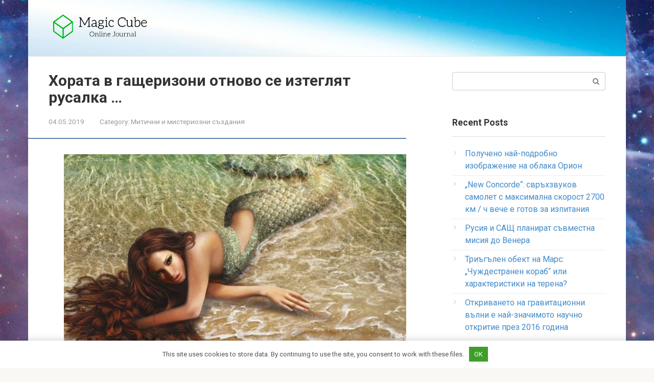

--- FILE ---
content_type: text/html; charset=UTF-8
request_url: https://bg.trashplanetdiy.com/khorata-v-gashcherizoni-otnovo-se-izteglyat-rusalka.html
body_size: 12389
content:
<!DOCTYPE html>
<html lang="en-US">
<head>
<meta charset="UTF-8">
<meta name="viewport" content="width=device-width, initial-scale=1">
<title>Хората в гащеризони отново се изтеглят русалка … | Информационен портал за НЛО</title>

		<!-- All in One SEO 4.1.2.3 -->
		<meta name="description" content="Снимка от отворени източници Ако в древни времена русалки често са били наблюдавани в моретата и океаните, казват, че дори са хванали, днес интернет потребителите могат да виждам само трупи, хвърлени до морския бряг, с нещо наподобяващи хуманоиди с опашки вместо крака. Но не, има и видеоклипове, в които влизат странни хора гащеризони, извадени от..."/>
		<meta name="robots" content="max-snippet:-1, max-image-preview:large, max-video-preview:-1"/>
		<link rel="canonical" href="https://bg.trashplanetdiy.com/khorata-v-gashcherizoni-otnovo-se-izteglyat-rusalka.html" />
		<script type="application/ld+json" class="aioseo-schema">
			{"@context":"https:\/\/schema.org","@graph":[{"@type":"WebSite","@id":"https:\/\/bg.trashplanetdiy.com\/#website","url":"https:\/\/bg.trashplanetdiy.com\/","name":"\u0418\u043d\u0444\u043e\u0440\u043c\u0430\u0446\u0438\u043e\u043d\u0435\u043d \u043f\u043e\u0440\u0442\u0430\u043b \u0437\u0430 \u041d\u041b\u041e","description":"\u0412\u0441\u0438\u0447\u043a\u043e \u0437\u0430 \u0438\u0437\u0432\u044a\u043d\u0437\u0435\u043c\u043d\u0438\u0442\u0435 \u0446\u0438\u0432\u0438\u043b\u0438\u0437\u0430\u0446\u0438\u0438, \u0438\u0437\u0432\u044a\u043d\u0437\u0435\u043c\u043d\u0438 \u0438 \u0437\u0430\u0433\u0430\u0434\u044a\u0447\u043d\u0438 \u0433\u0430\u043b\u0430\u043a\u0442\u0438\u043a\u0438. \u041d\u0435\u043e\u0447\u0430\u043a\u0432\u0430\u043d\u0438 \u0437\u0430\u0433\u0430\u0434\u044a\u0447\u043d\u0438 \u044f\u0432\u043b\u0435\u043d\u0438\u044f.","publisher":{"@id":"https:\/\/bg.trashplanetdiy.com\/#organization"}},{"@type":"Organization","@id":"https:\/\/bg.trashplanetdiy.com\/#organization","name":"\u0418\u043d\u0444\u043e\u0440\u043c\u0430\u0446\u0438\u043e\u043d\u0435\u043d \u043f\u043e\u0440\u0442\u0430\u043b \u0437\u0430 \u041d\u041b\u041e","url":"https:\/\/bg.trashplanetdiy.com\/"},{"@type":"BreadcrumbList","@id":"https:\/\/bg.trashplanetdiy.com\/khorata-v-gashcherizoni-otnovo-se-izteglyat-rusalka.html#breadcrumblist","itemListElement":[{"@type":"ListItem","@id":"https:\/\/bg.trashplanetdiy.com\/#listItem","position":"1","item":{"@type":"WebPage","@id":"https:\/\/bg.trashplanetdiy.com\/","name":"Home","description":"\u0412\u0441\u0438\u0447\u043a\u043e \u0437\u0430 \u0438\u0437\u0432\u044a\u043d\u0437\u0435\u043c\u043d\u0438\u0442\u0435 \u0446\u0438\u0432\u0438\u043b\u0438\u0437\u0430\u0446\u0438\u0438, \u0438\u0437\u0432\u044a\u043d\u0437\u0435\u043c\u043d\u0438 \u0438 \u0437\u0430\u0433\u0430\u0434\u044a\u0447\u043d\u0438 \u0433\u0430\u043b\u0430\u043a\u0442\u0438\u043a\u0438. \u041d\u0435\u043e\u0447\u0430\u043a\u0432\u0430\u043d\u0438 \u0437\u0430\u0433\u0430\u0434\u044a\u0447\u043d\u0438 \u044f\u0432\u043b\u0435\u043d\u0438\u044f.","url":"https:\/\/bg.trashplanetdiy.com\/"}}]},{"@type":"Person","@id":"https:\/\/bg.trashplanetdiy.com\/author\/wrvlzytzxca6usmdgx#author","url":"https:\/\/bg.trashplanetdiy.com\/author\/wrvlzytzxca6usmdgx","name":"Specialist","image":{"@type":"ImageObject","@id":"https:\/\/bg.trashplanetdiy.com\/khorata-v-gashcherizoni-otnovo-se-izteglyat-rusalka.html#authorImage","url":"https:\/\/secure.gravatar.com\/avatar\/8327830cc99cb3dea1ce0accee61af80?s=96&d=mm&r=g","width":"96","height":"96","caption":"Specialist"}},{"@type":"WebPage","@id":"https:\/\/bg.trashplanetdiy.com\/khorata-v-gashcherizoni-otnovo-se-izteglyat-rusalka.html#webpage","url":"https:\/\/bg.trashplanetdiy.com\/khorata-v-gashcherizoni-otnovo-se-izteglyat-rusalka.html","name":"\u0425\u043e\u0440\u0430\u0442\u0430 \u0432 \u0433\u0430\u0449\u0435\u0440\u0438\u0437\u043e\u043d\u0438 \u043e\u0442\u043d\u043e\u0432\u043e \u0441\u0435 \u0438\u0437\u0442\u0435\u0433\u043b\u044f\u0442 \u0440\u0443\u0441\u0430\u043b\u043a\u0430 \u2026 | \u0418\u043d\u0444\u043e\u0440\u043c\u0430\u0446\u0438\u043e\u043d\u0435\u043d \u043f\u043e\u0440\u0442\u0430\u043b \u0437\u0430 \u041d\u041b\u041e","description":"\u0421\u043d\u0438\u043c\u043a\u0430 \u043e\u0442 \u043e\u0442\u0432\u043e\u0440\u0435\u043d\u0438 \u0438\u0437\u0442\u043e\u0447\u043d\u0438\u0446\u0438 \u0410\u043a\u043e \u0432 \u0434\u0440\u0435\u0432\u043d\u0438 \u0432\u0440\u0435\u043c\u0435\u043d\u0430 \u0440\u0443\u0441\u0430\u043b\u043a\u0438 \u0447\u0435\u0441\u0442\u043e \u0441\u0430 \u0431\u0438\u043b\u0438 \u043d\u0430\u0431\u043b\u044e\u0434\u0430\u0432\u0430\u043d\u0438 \u0432 \u043c\u043e\u0440\u0435\u0442\u0430\u0442\u0430 \u0438 \u043e\u043a\u0435\u0430\u043d\u0438\u0442\u0435, \u043a\u0430\u0437\u0432\u0430\u0442, \u0447\u0435 \u0434\u043e\u0440\u0438 \u0441\u0430 \u0445\u0432\u0430\u043d\u0430\u043b\u0438, \u0434\u043d\u0435\u0441 \u0438\u043d\u0442\u0435\u0440\u043d\u0435\u0442 \u043f\u043e\u0442\u0440\u0435\u0431\u0438\u0442\u0435\u043b\u0438\u0442\u0435 \u043c\u043e\u0433\u0430\u0442 \u0434\u0430 \u0432\u0438\u0436\u0434\u0430\u043c \u0441\u0430\u043c\u043e \u0442\u0440\u0443\u043f\u0438, \u0445\u0432\u044a\u0440\u043b\u0435\u043d\u0438 \u0434\u043e \u043c\u043e\u0440\u0441\u043a\u0438\u044f \u0431\u0440\u044f\u0433, \u0441 \u043d\u0435\u0449\u043e \u043d\u0430\u043f\u043e\u0434\u043e\u0431\u044f\u0432\u0430\u0449\u0438 \u0445\u0443\u043c\u0430\u043d\u043e\u0438\u0434\u0438 \u0441 \u043e\u043f\u0430\u0448\u043a\u0438 \u0432\u043c\u0435\u0441\u0442\u043e \u043a\u0440\u0430\u043a\u0430. \u041d\u043e \u043d\u0435, \u0438\u043c\u0430 \u0438 \u0432\u0438\u0434\u0435\u043e\u043a\u043b\u0438\u043f\u043e\u0432\u0435, \u0432 \u043a\u043e\u0438\u0442\u043e \u0432\u043b\u0438\u0437\u0430\u0442 \u0441\u0442\u0440\u0430\u043d\u043d\u0438 \u0445\u043e\u0440\u0430 \u0433\u0430\u0449\u0435\u0440\u0438\u0437\u043e\u043d\u0438, \u0438\u0437\u0432\u0430\u0434\u0435\u043d\u0438 \u043e\u0442...","inLanguage":"en-US","isPartOf":{"@id":"https:\/\/bg.trashplanetdiy.com\/#website"},"breadcrumb":{"@id":"https:\/\/bg.trashplanetdiy.com\/khorata-v-gashcherizoni-otnovo-se-izteglyat-rusalka.html#breadcrumblist"},"author":"https:\/\/bg.trashplanetdiy.com\/khorata-v-gashcherizoni-otnovo-se-izteglyat-rusalka.html#author","creator":"https:\/\/bg.trashplanetdiy.com\/khorata-v-gashcherizoni-otnovo-se-izteglyat-rusalka.html#author","image":{"@type":"ImageObject","@id":"https:\/\/bg.trashplanetdiy.com\/#mainImage","url":"https:\/\/bg.trashplanetdiy.com\/wp-content\/uploads\/sites\/2\/lyudi_v_kombinezonah_snova_vitaskivayut_rusalku_eso.jpg"},"primaryImageOfPage":{"@id":"https:\/\/bg.trashplanetdiy.com\/khorata-v-gashcherizoni-otnovo-se-izteglyat-rusalka.html#mainImage"},"datePublished":"2019-05-04T14:16:00+00:00","dateModified":"2019-05-04T14:16:00+00:00"},{"@type":"Article","@id":"https:\/\/bg.trashplanetdiy.com\/khorata-v-gashcherizoni-otnovo-se-izteglyat-rusalka.html#article","name":"\u0425\u043e\u0440\u0430\u0442\u0430 \u0432 \u0433\u0430\u0449\u0435\u0440\u0438\u0437\u043e\u043d\u0438 \u043e\u0442\u043d\u043e\u0432\u043e \u0441\u0435 \u0438\u0437\u0442\u0435\u0433\u043b\u044f\u0442 \u0440\u0443\u0441\u0430\u043b\u043a\u0430 \u2026 | \u0418\u043d\u0444\u043e\u0440\u043c\u0430\u0446\u0438\u043e\u043d\u0435\u043d \u043f\u043e\u0440\u0442\u0430\u043b \u0437\u0430 \u041d\u041b\u041e","description":"\u0421\u043d\u0438\u043c\u043a\u0430 \u043e\u0442 \u043e\u0442\u0432\u043e\u0440\u0435\u043d\u0438 \u0438\u0437\u0442\u043e\u0447\u043d\u0438\u0446\u0438 \u0410\u043a\u043e \u0432 \u0434\u0440\u0435\u0432\u043d\u0438 \u0432\u0440\u0435\u043c\u0435\u043d\u0430 \u0440\u0443\u0441\u0430\u043b\u043a\u0438 \u0447\u0435\u0441\u0442\u043e \u0441\u0430 \u0431\u0438\u043b\u0438 \u043d\u0430\u0431\u043b\u044e\u0434\u0430\u0432\u0430\u043d\u0438 \u0432 \u043c\u043e\u0440\u0435\u0442\u0430\u0442\u0430 \u0438 \u043e\u043a\u0435\u0430\u043d\u0438\u0442\u0435, \u043a\u0430\u0437\u0432\u0430\u0442, \u0447\u0435 \u0434\u043e\u0440\u0438 \u0441\u0430 \u0445\u0432\u0430\u043d\u0430\u043b\u0438, \u0434\u043d\u0435\u0441 \u0438\u043d\u0442\u0435\u0440\u043d\u0435\u0442 \u043f\u043e\u0442\u0440\u0435\u0431\u0438\u0442\u0435\u043b\u0438\u0442\u0435 \u043c\u043e\u0433\u0430\u0442 \u0434\u0430 \u0432\u0438\u0436\u0434\u0430\u043c \u0441\u0430\u043c\u043e \u0442\u0440\u0443\u043f\u0438, \u0445\u0432\u044a\u0440\u043b\u0435\u043d\u0438 \u0434\u043e \u043c\u043e\u0440\u0441\u043a\u0438\u044f \u0431\u0440\u044f\u0433, \u0441 \u043d\u0435\u0449\u043e \u043d\u0430\u043f\u043e\u0434\u043e\u0431\u044f\u0432\u0430\u0449\u0438 \u0445\u0443\u043c\u0430\u043d\u043e\u0438\u0434\u0438 \u0441 \u043e\u043f\u0430\u0448\u043a\u0438 \u0432\u043c\u0435\u0441\u0442\u043e \u043a\u0440\u0430\u043a\u0430. \u041d\u043e \u043d\u0435, \u0438\u043c\u0430 \u0438 \u0432\u0438\u0434\u0435\u043e\u043a\u043b\u0438\u043f\u043e\u0432\u0435, \u0432 \u043a\u043e\u0438\u0442\u043e \u0432\u043b\u0438\u0437\u0430\u0442 \u0441\u0442\u0440\u0430\u043d\u043d\u0438 \u0445\u043e\u0440\u0430 \u0433\u0430\u0449\u0435\u0440\u0438\u0437\u043e\u043d\u0438, \u0438\u0437\u0432\u0430\u0434\u0435\u043d\u0438 \u043e\u0442...","headline":"\u0425\u043e\u0440\u0430\u0442\u0430 \u0432 \u0433\u0430\u0449\u0435\u0440\u0438\u0437\u043e\u043d\u0438 \u043e\u0442\u043d\u043e\u0432\u043e \u0441\u0435 \u0438\u0437\u0442\u0435\u0433\u043b\u044f\u0442 \u0440\u0443\u0441\u0430\u043b\u043a\u0430 ...","author":{"@id":"https:\/\/bg.trashplanetdiy.com\/author\/wrvlzytzxca6usmdgx#author"},"publisher":{"@id":"https:\/\/bg.trashplanetdiy.com\/#organization"},"datePublished":"2019-05-04T14:16:00+00:00","dateModified":"2019-05-04T14:16:00+00:00","articleSection":"\u041c\u0438\u0442\u0438\u0447\u043d\u0438 \u0438 \u043c\u0438\u0441\u0442\u0435\u0440\u0438\u043e\u0437\u043d\u0438 \u0441\u044a\u0437\u0434\u0430\u043d\u0438\u044f","mainEntityOfPage":{"@id":"https:\/\/bg.trashplanetdiy.com\/khorata-v-gashcherizoni-otnovo-se-izteglyat-rusalka.html#webpage"},"isPartOf":{"@id":"https:\/\/bg.trashplanetdiy.com\/khorata-v-gashcherizoni-otnovo-se-izteglyat-rusalka.html#webpage"},"image":{"@type":"ImageObject","@id":"https:\/\/bg.trashplanetdiy.com\/#articleImage","url":"https:\/\/bg.trashplanetdiy.com\/wp-content\/uploads\/sites\/2\/lyudi_v_kombinezonah_snova_vitaskivayut_rusalku_eso.jpg"}}]}
		</script>
		<!-- All in One SEO -->

<link rel='dns-prefetch' href='//fonts.googleapis.com' />
<link rel='dns-prefetch' href='//s.w.org' />
<link rel='stylesheet' id='toc-screen-css'  href='https://bg.trashplanetdiy.com/wp-content/plugins/table-of-contents-plus/screen.min.css' type='text/css' media='all' />
<link rel='stylesheet' id='google-fonts-css'  href='https://fonts.googleapis.com/css?family=Roboto%3A400%2C400i%2C700&#038;subset=cyrillic' type='text/css' media='all' />
<link rel='stylesheet' id='root-style-css'  href='https://bg.trashplanetdiy.com/wp-content/themes/root/css/style.min.css' type='text/css' media='all' />
<script type='text/javascript' src='https://bg.trashplanetdiy.com/wp-includes/js/jquery/jquery.min.js' id='jquery-core-js'></script>
<script type='text/javascript' src='https://bg.trashplanetdiy.com/wp-includes/js/jquery/jquery-migrate.min.js' id='jquery-migrate-js'></script>
<link rel="https://api.w.org/" href="https://bg.trashplanetdiy.com/wp-json/" /><link rel="alternate" type="application/json" href="https://bg.trashplanetdiy.com/wp-json/wp/v2/posts/7829" /><link rel="alternate" type="application/json+oembed" href="https://bg.trashplanetdiy.com/wp-json/oembed/1.0/embed?url=https%3A%2F%2Fbg.trashplanetdiy.com%2Fkhorata-v-gashcherizoni-otnovo-se-izteglyat-rusalka.html" />
<link rel="alternate" type="text/xml+oembed" href="https://bg.trashplanetdiy.com/wp-json/oembed/1.0/embed?url=https%3A%2F%2Fbg.trashplanetdiy.com%2Fkhorata-v-gashcherizoni-otnovo-se-izteglyat-rusalka.html&#038;format=xml" />
<style>.pseudo-clearfy-link { color: #008acf; cursor: pointer;}.pseudo-clearfy-link:hover { text-decoration: none;}</style><style>@media (min-width: 768px) {.site-header { background-image: url("https://sk.trashplanetdiy.com/wp-content/uploads/sites/2/fon2.jpg"); }.site-header-inner {background: none;}}@media (min-width: 768px) {.site-header { background-repeat: no-repeat; }}@media (min-width: 768px) {.site-header { background-position: center center; }}.page-separator, .pagination .current, .pagination a.page-numbers:hover, .entry-content ul li:before, .btn, .comment-respond .form-submit input, .mob-hamburger span, .page-links__item { background-color: #5a80b1;}.spoiler-box, .entry-content ol li:before, .mob-hamburger, .inp:focus, .search-form__text:focus, .entry-content blockquote { border-color: #5a80b1;}.entry-content blockquote:before, .spoiler-box__title:after { color: #5a80b1;}a, .spanlink, .comment-reply-link, .pseudo-link, .root-pseudo-link { color: #428bca;}a:hover, a:focus, a:active, .spanlink:hover, .comment-reply-link:hover, .pseudo-link:hover { color: #e66212;}body { color: #333333;}.site-title, .site-title a { color: #5a80b1;}.main-navigation, .footer-navigation, .main-navigation ul li .sub-menu, .footer-navigation ul li .sub-menu { background-color: #5a80b1;}.main-navigation ul li a, .main-navigation ul li .removed-link, .footer-navigation ul li a, .footer-navigation ul li .removed-link { color: #ffffff;}body { font-family: "Roboto", Arial, "Helvetica Neue", Helvetica, Arial, sans-serif; }.entry-content h1, .entry-content h2, .entry-content h3, .entry-content h4, .entry-content h5, .entry-content h6, .entry-image__title h1, .entry-title { font-family: "Roboto", Arial, "Helvetica Neue", Helvetica, Arial, sans-serif; }@media (min-width: 576px) { body { font-size: 16px;} }@media (min-width: 576px) { body { line-height: 1.5;} }.scrolltop { background-color: #cccccc;}.scrolltop:after { color: #ffffff;}.scrolltop { width: 50px;}.scrolltop { height: 50px;}.scrolltop:after { content: "\f102"; }@media (max-width: 767px) { .scrolltop { display: none !important;} }</style><style type="text/css" id="custom-background-css">
body.custom-background { background-image: url("https://sk.trashplanetdiy.com/wp-content/uploads/sites/2/fon1.jpg"); background-position: center center; background-size: cover; background-repeat: no-repeat; background-attachment: fixed; }
</style>
	<link rel="icon" href="https://bg.trashplanetdiy.com/wp-content/uploads/sites/2/2019/04/cropped-favicon-32x32.png" sizes="32x32" />
<link rel="icon" href="https://bg.trashplanetdiy.com/wp-content/uploads/sites/2/2019/04/cropped-favicon-192x192.png" sizes="192x192" />
<link rel="apple-touch-icon" href="https://bg.trashplanetdiy.com/wp-content/uploads/sites/2/2019/04/cropped-favicon-180x180.png" />
<meta name="msapplication-TileImage" content="https://bg.trashplanetdiy.com/wp-content/uploads/sites/2/2019/04/cropped-favicon-270x270.png" />
<script data-ad-client="ca-pub-8777121175248968" async src="https://pagead2.googlesyndication.com/pagead/js/adsbygoogle.js"></script></head>

<body data-rsssl=1 class="post-template-default single single-post postid-7829 single-format-standard custom-background group-blog ">
<div id="page" class="site">
	<a class="skip-link screen-reader-text" href="#main">Skip to content</a>

    
	<header id="masthead" class="site-header container" itemscope itemtype="http://schema.org/WPHeader">
        <div class="site-header-inner ">
		<div class="site-branding">
			<div class="site-logotype"><a href="https://bg.trashplanetdiy.com/"><img src="https://sk.trashplanetdiy.com/wp-content/uploads/sites/3/2019/04/logo.png" alt="Информационен портал за НЛО"></a></div>
					</div><!-- .site-branding -->

		<div class="top-menu">
					</div>

        <div class="mob-hamburger"><span></span></div>
        </div><!--.site-header-inner-->
	</header><!-- #masthead -->

    
    
        <nav id="site-navigation" class="main-navigation" style="display: none;"><ul id="header_menu"></ul></nav>
        <div class="container header-separator"></div>

    
    
	<div id="content" class="site-content container">

        

<div itemscope itemtype="http://schema.org/Article">

    
    

	<div id="primary" class="content-area">
		<main id="main" class="site-main">

			
			
<article id="post-7829" class="post-7829 post type-post status-publish format-standard has-post-thumbnail hentry category-mitichni-i-misteriozni-szdaniya">

    
        <header class="entry-header">
                        <h1 class="entry-title" itemprop="headline">Хората в гащеризони отново се изтеглят русалка &#8230;</h1>            
            
                        <div class="entry-meta">
                <span class="entry-date"><time itemprop="datePublished" datetime="2019-05-04">04.05.2019</time></span><span class="entry-category"><span class="hidden-xs">Category:</span> <a href="https://bg.trashplanetdiy.com/category/mitichni-i-misteriozni-szdaniya" itemprop="articleSection">Митични и мистериозни създания</a></span>            </div><!-- .entry-meta -->
                    </header><!-- .entry-header -->


                    <div class="page-separator"></div>
        
    
	<div class="entry-content" itemprop="articleBody">
		<p><span itemprop="image" itemscope itemtype="https://schema.org/ImageObject"><img itemprop="url image" src="/wp-content/uploads/images/lyudi_v_kombinezonah_snova_vitaskivayut_rusalku_eso.jpg"alt="Хората в гащеризони отново изваждат русалката ..."  title="Снимка: Хора в гащеризони отново изваждат русалката ..." >Снимка от отворени източници </p>
<p>Ако в древни времена русалки често са били наблюдавани в моретата и океаните, казват, че дори са хванали, днес интернет потребителите могат да виждам само трупи, хвърлени до морския бряг, с нещо наподобяващи хуманоиди с опашки вместо крака. </p>
<p>Но не, има и видеоклипове, в които влизат странни хора гащеризони, извадени от резервоарите на русалки, очевидно вече мъртви, обаче пак, със сигурност с опашки, вероятно за да нетизи не объркаха русалката с обичайния удавен човек. В момента в мрежата се разпространява друг такъв вирус видео в „сюжет на русалка“ (виж видеото). </p>
<p>Прието е уж в Минесота (конкретно място не е посочено), самото видео е придружено от приблизително коментар (в различни сайтове на англоезичния Интернет, той е донякъде е различен): </p>
<blockquote><p>Един мъж в предпазно облекло се измъква от езерце. странно създание със сребърна опашка (веднага по някаква причина припомнете филмите на Дисни), докато другото е ясно подготвя мрежа.  Когато мъжете в гащеризон поставят мистериозно същество на брега, ясно се виждат дори и люспите на това хуманоид &#8230; </p></blockquote>
<p>Вярно, че в това видео се откъсва.  Авторите се оплакват че хората в жълто защитно облекло забелязаха оператора, защо го направи трябва да се скриете зад камъните, спирайки да стреляте.  Какво следва &#8211; е неизвестно. </p>
<p>Обикновен митинг скептиците веднага възкликват, но много това видео се гледа в съвсем различна светлина: твърде много правдоподобно, дори прекалено &#8230; </p>
<p><iframe loading="lazy" class="article_image" width="700" height="400" src="//www.youtube.com/embed/7VtpzgJ85Ik" frameborder="0"allowfullscreen/><meta itemprop="width" content="700"><meta itemprop="height" content="400"></span></iframe></p>
<p>Припомнете си, че нещо подобно е заснето преди две години във Варшава, където същите странни хора в защитни гащеризони (само в бяло и беше техният брой повече) уж те изваждат русалка от Вислата.  Кметът Варшава, Ярослав Юзвяк тогава дори даде интервю на репортери, обяснявайки как са хванали тези приказни същества, но всъщност оказа се, че столицата на Полша тъкмо се подготвя за фестивала култура, в рамките на която такова забавно костюмно видео. </p>
<p>Може би нещо подобно се случва в Минесота, защото възпроизвеждането на интернет потребители по този начин е твърде скъпо което само професионалисти могат да направят?  Следователно и относително висококачествено снимане и известна достоверност и дори красиво измислена интрига с откриването на оператора &#8230; </p>
<p>русалки </p>
<p><!--ESO8845465747 --></p>
</p>	</div><!-- .entry-content -->
</article><!-- #post-## -->




<div class="entry-footer">
            <span class="entry-meta__comments" title="Comments"><span class="fa fa-comment-o"></span> 0</span>
    
                
    
    </div>


    <div class="b-share b-share--post">
                <div class="b-share__title">Like this post? Please share to your friends:</div>
        
        


<span class="b-share__ico b-share__vk js-share-link" data-uri="http://vk.com/share.php?url=https%3A%2F%2Fbg.trashplanetdiy.com%2Fkhorata-v-gashcherizoni-otnovo-se-izteglyat-rusalka.html"></span>


<span class="b-share__ico b-share__fb js-share-link" data-uri="http://www.facebook.com/sharer.php?u=https%3A%2F%2Fbg.trashplanetdiy.com%2Fkhorata-v-gashcherizoni-otnovo-se-izteglyat-rusalka.html"></span>


<span class="b-share__ico b-share__tw js-share-link" data-uri="http://twitter.com/share?text=%D0%A5%D0%BE%D1%80%D0%B0%D1%82%D0%B0+%D0%B2+%D0%B3%D0%B0%D1%89%D0%B5%D1%80%D0%B8%D0%B7%D0%BE%D0%BD%D0%B8+%D0%BE%D1%82%D0%BD%D0%BE%D0%B2%D0%BE+%D1%81%D0%B5+%D0%B8%D0%B7%D1%82%D0%B5%D0%B3%D0%BB%D1%8F%D1%82+%D1%80%D1%83%D1%81%D0%B0%D0%BB%D0%BA%D0%B0+%26%238230%3B&url=https%3A%2F%2Fbg.trashplanetdiy.com%2Fkhorata-v-gashcherizoni-otnovo-se-izteglyat-rusalka.html"></span>


<span class="b-share__ico b-share__ok js-share-link" data-uri="https://connect.ok.ru/dk?st.cmd=WidgetSharePreview&service=odnoklassniki&st.shareUrl=https%3A%2F%2Fbg.trashplanetdiy.com%2Fkhorata-v-gashcherizoni-otnovo-se-izteglyat-rusalka.html"></span>


<span class="b-share__ico b-share__gp js-share-link" data-uri="https://plus.google.com/share?url=https%3A%2F%2Fbg.trashplanetdiy.com%2Fkhorata-v-gashcherizoni-otnovo-se-izteglyat-rusalka.html"></span>


<span class="b-share__ico b-share__whatsapp js-share-link js-share-link-no-window" data-uri="whatsapp://send?text=%D0%A5%D0%BE%D1%80%D0%B0%D1%82%D0%B0+%D0%B2+%D0%B3%D0%B0%D1%89%D0%B5%D1%80%D0%B8%D0%B7%D0%BE%D0%BD%D0%B8+%D0%BE%D1%82%D0%BD%D0%BE%D0%B2%D0%BE+%D1%81%D0%B5+%D0%B8%D0%B7%D1%82%D0%B5%D0%B3%D0%BB%D1%8F%D1%82+%D1%80%D1%83%D1%81%D0%B0%D0%BB%D0%BA%D0%B0+%26%238230%3B%20https%3A%2F%2Fbg.trashplanetdiy.com%2Fkhorata-v-gashcherizoni-otnovo-se-izteglyat-rusalka.html"></span>


<span class="b-share__ico b-share__viber js-share-link js-share-link-no-window" data-uri="viber://forward?text=%D0%A5%D0%BE%D1%80%D0%B0%D1%82%D0%B0+%D0%B2+%D0%B3%D0%B0%D1%89%D0%B5%D1%80%D0%B8%D0%B7%D0%BE%D0%BD%D0%B8+%D0%BE%D1%82%D0%BD%D0%BE%D0%B2%D0%BE+%D1%81%D0%B5+%D0%B8%D0%B7%D1%82%D0%B5%D0%B3%D0%BB%D1%8F%D1%82+%D1%80%D1%83%D1%81%D0%B0%D0%BB%D0%BA%D0%B0+%26%238230%3B%20https%3A%2F%2Fbg.trashplanetdiy.com%2Fkhorata-v-gashcherizoni-otnovo-se-izteglyat-rusalka.html"></span>


<span class="b-share__ico b-share__telegram js-share-link js-share-link-no-window" data-uri="https://telegram.me/share/url?url=https%3A%2F%2Fbg.trashplanetdiy.com%2Fkhorata-v-gashcherizoni-otnovo-se-izteglyat-rusalka.html&text=%D0%A5%D0%BE%D1%80%D0%B0%D1%82%D0%B0+%D0%B2+%D0%B3%D0%B0%D1%89%D0%B5%D1%80%D0%B8%D0%B7%D0%BE%D0%BD%D0%B8+%D0%BE%D1%82%D0%BD%D0%BE%D0%B2%D0%BE+%D1%81%D0%B5+%D0%B8%D0%B7%D1%82%D0%B5%D0%B3%D0%BB%D1%8F%D1%82+%D1%80%D1%83%D1%81%D0%B0%D0%BB%D0%BA%D0%B0+%26%238230%3B"></span>

    </div>




        <div class="b-related">
            <div class="b-related__header"><span>Related articles</span></div>
            <div class="b-related__items">

                
                    
<article id="post-22110" class="post-card post-22110 post type-post status-publish format-standard has-post-thumbnail hentry category-mitichni-i-misteriozni-szdaniya" itemscope itemtype="http://schema.org/BlogPosting">

    <div class="post-card__image">
        <a href="https://bg.trashplanetdiy.com/v-angliyskoto-ezero-te-plavakha-chudovishche.html">
                            <img width="330" height="140" src="https://bg.trashplanetdiy.com/wp-content/uploads/sites/2/v_anglijskom_ozere_zasnyali_plivushego_monstra_eso-330x140.jpg" class="attachment-thumb-wide size-thumb-wide wp-post-image" alt="" loading="lazy" itemprop="image" />            

            
                
                <div class="entry-meta">
                    <span class="entry-category"><span itemprop="articleSection">Митични и мистериозни създания</span></span>                    <span class="entry-meta__info">
                                                <span class="entry-meta__comments" title="Comments"><span class="fa fa-comment-o"></span> 0</span>
                        
                                                                                            </span>
                </div><!-- .entry-meta -->
                    </a>
    </div>


	<header class="entry-header">
		<div class="entry-title" itemprop="name"><a href="https://bg.trashplanetdiy.com/v-angliyskoto-ezero-te-plavakha-chudovishche.html" rel="bookmark" itemprop="url"><span itemprop="headline">В английското езеро те плаваха чудовище</span></a></div>	</header><!-- .entry-header -->

    	<div class="post-card__content" itemprop="articleBody">
		снимка от открити източници Тази картина предизвика разтърсване в английските медии: „Звярът Неси очевидно	</div><!-- .entry-content -->
    
	<meta itemprop="author" content="Specialist"/>
	<meta itemscope itemprop="mainEntityOfPage" itemType="https://schema.org/WebPage" itemid="https://bg.trashplanetdiy.com/v-angliyskoto-ezero-te-plavakha-chudovishche.html"/>
	<meta itemprop="dateModified" content="2020-01-05"/>
	<meta itemprop="datePublished" content="2020-01-05T14:56:00+00:00"/>

</article><!-- #post-## -->

                
                    
<article id="post-22069" class="post-card post-22069 post type-post status-publish format-standard has-post-thumbnail hentry category-mitichni-i-misteriozni-szdaniya" itemscope itemtype="http://schema.org/BlogPosting">

    <div class="post-card__image">
        <a href="https://bg.trashplanetdiy.com/nagasaki-se-poyavi-v-kanalizatsiyata-mutantni-plkhove.html">
                            <img width="326" height="140" src="https://bg.trashplanetdiy.com/wp-content/uploads/sites/2/v_kanalizacii_nagasaki_poyavilis_krisi-mutanti_eso-1-326x140.jpg" class="attachment-thumb-wide size-thumb-wide wp-post-image" alt="" loading="lazy" itemprop="image" />            

            
                
                <div class="entry-meta">
                    <span class="entry-category"><span itemprop="articleSection">Митични и мистериозни създания</span></span>                    <span class="entry-meta__info">
                                                <span class="entry-meta__comments" title="Comments"><span class="fa fa-comment-o"></span> 0</span>
                        
                                                                                            </span>
                </div><!-- .entry-meta -->
                    </a>
    </div>


	<header class="entry-header">
		<div class="entry-title" itemprop="name"><a href="https://bg.trashplanetdiy.com/nagasaki-se-poyavi-v-kanalizatsiyata-mutantni-plkhove.html" rel="bookmark" itemprop="url"><span itemprop="headline">Нагасаки се появи в канализацията мутантни плъхове</span></a></div>	</header><!-- .entry-header -->

    	<div class="post-card__content" itemprop="articleBody">
		снимка от открити източници Много години след ужасната трагедия, която донесе две Японските градове	</div><!-- .entry-content -->
    
	<meta itemprop="author" content="Specialist"/>
	<meta itemscope itemprop="mainEntityOfPage" itemType="https://schema.org/WebPage" itemid="https://bg.trashplanetdiy.com/nagasaki-se-poyavi-v-kanalizatsiyata-mutantni-plkhove.html"/>
	<meta itemprop="dateModified" content="2020-01-05"/>
	<meta itemprop="datePublished" content="2020-01-05T14:47:00+00:00"/>

</article><!-- #post-## -->

                
                    
<article id="post-22065" class="post-card post-22065 post type-post status-publish format-standard has-post-thumbnail hentry category-mitichni-i-misteriozni-szdaniya" itemscope itemtype="http://schema.org/BlogPosting">

    <div class="post-card__image">
        <a href="https://bg.trashplanetdiy.com/ribarite-ulovili-gigantski-kalmari.html">
                            <img width="306" height="140" src="https://bg.trashplanetdiy.com/wp-content/uploads/sites/2/ribaki_vilovili_gigantskogo_kalmara_eso-306x140.jpg" class="attachment-thumb-wide size-thumb-wide wp-post-image" alt="" loading="lazy" itemprop="image" />            

            
                
                <div class="entry-meta">
                    <span class="entry-category"><span itemprop="articleSection">Митични и мистериозни създания</span></span>                    <span class="entry-meta__info">
                                                <span class="entry-meta__comments" title="Comments"><span class="fa fa-comment-o"></span> 0</span>
                        
                                                                                            </span>
                </div><!-- .entry-meta -->
                    </a>
    </div>


	<header class="entry-header">
		<div class="entry-title" itemprop="name"><a href="https://bg.trashplanetdiy.com/ribarite-ulovili-gigantski-kalmari.html" rel="bookmark" itemprop="url"><span itemprop="headline">Рибарите уловили гигантски калмари</span></a></div>	</header><!-- .entry-header -->

    	<div class="post-card__content" itemprop="articleBody">
		снимка от открити източници Един от най-уникалните улови е взет на борда на риболов.	</div><!-- .entry-content -->
    
	<meta itemprop="author" content="Specialist"/>
	<meta itemscope itemprop="mainEntityOfPage" itemType="https://schema.org/WebPage" itemid="https://bg.trashplanetdiy.com/ribarite-ulovili-gigantski-kalmari.html"/>
	<meta itemprop="dateModified" content="2020-01-05"/>
	<meta itemprop="datePublished" content="2020-01-05T14:46:00+00:00"/>

</article><!-- #post-## -->

                
                    
<article id="post-22057" class="post-card post-22057 post type-post status-publish format-standard has-post-thumbnail hentry category-mitichni-i-misteriozni-szdaniya" itemscope itemtype="http://schema.org/BlogPosting">

    <div class="post-card__image">
        <a href="https://bg.trashplanetdiy.com/iztochna-sashch-zalya-s-skakaltsi.html">
                            <img width="294" height="140" src="https://bg.trashplanetdiy.com/wp-content/uploads/sites/2/vostok_ssha_navodnili_lzhekuznechiki_eso-294x140.jpg" class="attachment-thumb-wide size-thumb-wide wp-post-image" alt="" loading="lazy" itemprop="image" />            

            
                
                <div class="entry-meta">
                    <span class="entry-category"><span itemprop="articleSection">Митични и мистериозни създания</span></span>                    <span class="entry-meta__info">
                                                <span class="entry-meta__comments" title="Comments"><span class="fa fa-comment-o"></span> 0</span>
                        
                                                                                            </span>
                </div><!-- .entry-meta -->
                    </a>
    </div>


	<header class="entry-header">
		<div class="entry-title" itemprop="name"><a href="https://bg.trashplanetdiy.com/iztochna-sashch-zalya-s-skakaltsi.html" rel="bookmark" itemprop="url"><span itemprop="headline">Източна САЩ заля с скакалци</span></a></div>	</header><!-- .entry-header -->

    	<div class="post-card__content" itemprop="articleBody">
		снимка от открити източници Лоши новини за не-фенове страшно изглеждащи насекоми с дълги остри	</div><!-- .entry-content -->
    
	<meta itemprop="author" content="Specialist"/>
	<meta itemscope itemprop="mainEntityOfPage" itemType="https://schema.org/WebPage" itemid="https://bg.trashplanetdiy.com/iztochna-sashch-zalya-s-skakaltsi.html"/>
	<meta itemprop="dateModified" content="2020-01-05"/>
	<meta itemprop="datePublished" content="2020-01-05T14:45:00+00:00"/>

</article><!-- #post-## -->

                
                    
<article id="post-22034" class="post-card post-22034 post type-post status-publish format-standard has-post-thumbnail hentry category-mitichni-i-misteriozni-szdaniya" itemscope itemtype="http://schema.org/BlogPosting">

    <div class="post-card__image">
        <a href="https://bg.trashplanetdiy.com/dlbokomorski-khumanoid.html">
                            <img width="329" height="140" src="https://bg.trashplanetdiy.com/wp-content/uploads/sites/2/gumanoid_iz_morskih_glubin_eso-329x140.jpg" class="attachment-thumb-wide size-thumb-wide wp-post-image" alt="" loading="lazy" itemprop="image" />            

            
                
                <div class="entry-meta">
                    <span class="entry-category"><span itemprop="articleSection">Митични и мистериозни създания</span></span>                    <span class="entry-meta__info">
                                                <span class="entry-meta__comments" title="Comments"><span class="fa fa-comment-o"></span> 0</span>
                        
                                                                                            </span>
                </div><!-- .entry-meta -->
                    </a>
    </div>


	<header class="entry-header">
		<div class="entry-title" itemprop="name"><a href="https://bg.trashplanetdiy.com/dlbokomorski-khumanoid.html" rel="bookmark" itemprop="url"><span itemprop="headline">Дълбокоморски хуманоид</span></a></div>	</header><!-- .entry-header -->

    	<div class="post-card__content" itemprop="articleBody">
		снимка от открити източници В една от топлите летни вечери в началото на 80-те	</div><!-- .entry-content -->
    
	<meta itemprop="author" content="Specialist"/>
	<meta itemscope itemprop="mainEntityOfPage" itemType="https://schema.org/WebPage" itemid="https://bg.trashplanetdiy.com/dlbokomorski-khumanoid.html"/>
	<meta itemprop="dateModified" content="2020-01-05"/>
	<meta itemprop="datePublished" content="2020-01-05T14:42:00+00:00"/>

</article><!-- #post-## -->

                
                    
<article id="post-22044" class="post-card post-22044 post type-post status-publish format-standard has-post-thumbnail hentry category-mitichni-i-misteriozni-szdaniya" itemscope itemtype="http://schema.org/BlogPosting">

    <div class="post-card__image">
        <a href="https://bg.trashplanetdiy.com/dvuglava-namerena-na-plazh-v-turtsiya-delfin.html">
                            <img width="330" height="140" src="https://bg.trashplanetdiy.com/wp-content/uploads/sites/2/na_plyazhe_v_turcii_nashli_dvuhgolovogo_delfina_eso-330x140.jpg" class="attachment-thumb-wide size-thumb-wide wp-post-image" alt="" loading="lazy" itemprop="image" />            

            
                
                <div class="entry-meta">
                    <span class="entry-category"><span itemprop="articleSection">Митични и мистериозни създания</span></span>                    <span class="entry-meta__info">
                                                <span class="entry-meta__comments" title="Comments"><span class="fa fa-comment-o"></span> 0</span>
                        
                                                                                            </span>
                </div><!-- .entry-meta -->
                    </a>
    </div>


	<header class="entry-header">
		<div class="entry-title" itemprop="name"><a href="https://bg.trashplanetdiy.com/dvuglava-namerena-na-plazh-v-turtsiya-delfin.html" rel="bookmark" itemprop="url"><span itemprop="headline">Двуглава намерена на плаж в Турция делфин</span></a></div>	</header><!-- .entry-header -->

    	<div class="post-card__content" itemprop="articleBody">
		снимка от открити източници Двуглав делфин е изведен на един от турските плажове. тяло	</div><!-- .entry-content -->
    
	<meta itemprop="author" content="Specialist"/>
	<meta itemscope itemprop="mainEntityOfPage" itemType="https://schema.org/WebPage" itemid="https://bg.trashplanetdiy.com/dvuglava-namerena-na-plazh-v-turtsiya-delfin.html"/>
	<meta itemprop="dateModified" content="2020-01-05"/>
	<meta itemprop="datePublished" content="2020-01-05T14:42:00+00:00"/>

</article><!-- #post-## -->

                

            </div>
        </div>

        
<meta itemscope itemprop="mainEntityOfPage" itemType="https://schema.org/WebPage" itemid="https://bg.trashplanetdiy.com/khorata-v-gashcherizoni-otnovo-se-izteglyat-rusalka.html"/>
<meta itemprop="dateModified" content="2019-05-04"/>
<meta itemprop="datePublished" content="2019-05-04T14:16:00+00:00"/>

<div id="comments" class="comments-area">

		<div id="respond" class="comment-respond">
		<div id="reply-title" class="comment-reply-title">Leave a Reply <small><a rel="nofollow" id="cancel-comment-reply-link" href="/khorata-v-gashcherizoni-otnovo-se-izteglyat-rusalka.html#respond" style="display:none;">Cancel reply</a></small></div><form action="https://bg.trashplanetdiy.com/wp-comments-post.php" method="post" id="commentform" class="comment-form" novalidate><p class="comment-form-author"><label for="author">Name <span class="required">*</span></label> <input id="author" name="author" type="text" value="" size="30" maxlength="245" required='required' /></p>
<p class="comment-form-email"><label for="email">Email <span class="required">*</span></label> <input id="email" name="email" type="email" value="" size="30" maxlength="100" required='required' /></p>

<p class="comment-form-comment"><label for="comment">Comment</label> <textarea id="comment" name="comment" cols="45" rows="8" maxlength="65525" required="required"></textarea></p><div class="comment-smiles js-comment-smiles"><img src="https://bg.trashplanetdiy.com/wp-content/themes/root/images/smilies/wink.png" alt=";-)"> <img src="https://bg.trashplanetdiy.com/wp-content/themes/root/images/smilies/neutral.png" alt=":|"> <img src="https://bg.trashplanetdiy.com/wp-content/themes/root/images/smilies/mad.png" alt=":x"> <img src="https://bg.trashplanetdiy.com/wp-content/themes/root/images/smilies/twisted.png" alt=":twisted:"> <img src="https://bg.trashplanetdiy.com/wp-content/themes/root/images/smilies/smile.png" alt=":smile:"> <img src="https://bg.trashplanetdiy.com/wp-content/themes/root/images/smilies/eek.png" alt=":shock:"> <img src="https://bg.trashplanetdiy.com/wp-content/themes/root/images/smilies/sad.png" alt=":sad:"> <img src="https://bg.trashplanetdiy.com/wp-content/themes/root/images/smilies/rolleyes.png" alt=":roll:"> <img src="https://bg.trashplanetdiy.com/wp-content/themes/root/images/smilies/razz.png" alt=":razz:"> <img src="https://bg.trashplanetdiy.com/wp-content/themes/root/images/smilies/redface.png" alt=":oops:"> <img src="https://bg.trashplanetdiy.com/wp-content/themes/root/images/smilies/surprised.png" alt=":o"> <img src="https://bg.trashplanetdiy.com/wp-content/themes/root/images/smilies/mrgreen.png" alt=":mrgreen:"> <img src="https://bg.trashplanetdiy.com/wp-content/themes/root/images/smilies/lol.png" alt=":lol:"> <img src="https://bg.trashplanetdiy.com/wp-content/themes/root/images/smilies/idea.png" alt=":idea:"> <img src="https://bg.trashplanetdiy.com/wp-content/themes/root/images/smilies/biggrin.png" alt=":grin:"> <img src="https://bg.trashplanetdiy.com/wp-content/themes/root/images/smilies/evil.png" alt=":evil:"> <img src="https://bg.trashplanetdiy.com/wp-content/themes/root/images/smilies/cry.png" alt=":cry:"> <img src="https://bg.trashplanetdiy.com/wp-content/themes/root/images/smilies/cool.png" alt=":cool:"> <img src="https://bg.trashplanetdiy.com/wp-content/themes/root/images/smilies/arrow.png" alt=":arrow:"> <img src="https://bg.trashplanetdiy.com/wp-content/themes/root/images/smilies/confused.png" alt=":???:"> <img src="https://bg.trashplanetdiy.com/wp-content/themes/root/images/smilies/question.png" alt=":?:"> <img src="https://bg.trashplanetdiy.com/wp-content/themes/root/images/smilies/exclaim.png" alt=":!:"> </div><p class="comment-form-cookies-consent"><input id="wp-comment-cookies-consent" name="wp-comment-cookies-consent" type="checkbox" value="yes" /> <label for="wp-comment-cookies-consent">Save my name, email, and website in this browser for the next time I comment.</label></p>
<p class="form-submit"><input name="submit" type="submit" id="submit" class="submit" value="Post Comment" /> <input type='hidden' name='comment_post_ID' value='7829' id='comment_post_ID' />
<input type='hidden' name='comment_parent' id='comment_parent' value='0' />
</p><p style="display: none;"><input type="hidden" id="akismet_comment_nonce" name="akismet_comment_nonce" value="0f5e4bb17b" /></p><input type="hidden" id="ak_js" name="ak_js" value="185"/><textarea name="ak_hp_textarea" cols="45" rows="8" maxlength="100" style="display: none !important;"></textarea></form>	</div><!-- #respond -->
	
</div><!-- #comments -->

		</main><!-- #main -->
	</div><!-- #primary -->

</div><!-- micro -->



<aside id="secondary" class="widget-area" itemscope itemtype="http://schema.org/WPSideBar">

    
	<div id="search-2" class="widget widget_search">
<form role="search" method="get" id="searchform" action="https://bg.trashplanetdiy.com/" class="search-form">
    <label class="screen-reader-text" for="s">Search: </label>
    <input type="text" value="" name="s" id="s" class="search-form__text">
    <button type="submit" id="searchsubmit" class="search-form__submit"></button>
</form></div>
		<div id="recent-posts-2" class="widget widget_recent_entries">
		<div class="widget-header">Recent Posts</div>
		<ul>
											<li>
					<a href="https://bg.trashplanetdiy.com/polucheno-nay-podrobno-izobrazhenie-na-oblaka-orion.html">Получено най-подробно изображение на облака Орион</a>
									</li>
											<li>
					<a href="https://bg.trashplanetdiy.com/new-concorde-svrkhzvukov-samolet-s-maksimalna-skorost-2700-km-ch-veche-e-gotov-za-izpitaniya.html">„New Concorde“: свръхзвуков самолет с максимална скорост 2700 км / ч вече е готов за изпитания</a>
									</li>
											<li>
					<a href="https://bg.trashplanetdiy.com/rusiya-i-sashch-planirat-svmestna-misiya-do-venera.html">Русия и САЩ планират съвместна мисия до Венера</a>
									</li>
											<li>
					<a href="https://bg.trashplanetdiy.com/triglen-obekt-na-mars-chuzhdestranen-korab-ili-kharakteristiki-na-terena.html">Триъгълен обект на Марс: „Чуждестранен кораб“ или характеристики на терена?</a>
									</li>
											<li>
					<a href="https://bg.trashplanetdiy.com/otkrivaneto-na-gravitatsionni-vlni-e-nay-znachimoto-nauchno-otkritie-prez-2016-godina.html">Откриването на гравитационни вълни е най-значимото научно откритие през 2016 година</a>
									</li>
					</ul>

		</div><div id="categories-2" class="widget widget_categories"><div class="widget-header">Categories</div>
			<ul>
					<li class="cat-item cat-item-59"><a href="https://bg.trashplanetdiy.com/category/amuleti">Амулети</a>
</li>
	<li class="cat-item cat-item-26"><a href="https://bg.trashplanetdiy.com/category/gatanki-i-tayni">Гатанки и тайни</a>
</li>
	<li class="cat-item cat-item-61"><a href="https://bg.trashplanetdiy.com/category/domakinski-znatsi">Домакински знаци</a>
</li>
	<li class="cat-item cat-item-25"><a href="https://bg.trashplanetdiy.com/category/drevnite-tsivilizatsii">Древните цивилизации</a>
</li>
	<li class="cat-item cat-item-49"><a href="https://bg.trashplanetdiy.com/category/ekologiya-kataklizmi-apokalipsis">Екология, катаклизми, апокалипсис</a>
</li>
	<li class="cat-item cat-item-44"><a href="https://bg.trashplanetdiy.com/category/intsidenti">инциденти</a>
</li>
	<li class="cat-item cat-item-40"><a href="https://bg.trashplanetdiy.com/category/kosmicheski-novini">Космически новини</a>
</li>
	<li class="cat-item cat-item-28"><a href="https://bg.trashplanetdiy.com/category/meteoriti-asteroidi">Метеорити, астероиди</a>
</li>
	<li class="cat-item cat-item-29"><a href="https://bg.trashplanetdiy.com/category/mitichni-i-misteriozni-szdaniya">Митични и мистериозни създания</a>
</li>
	<li class="cat-item cat-item-22"><a href="https://bg.trashplanetdiy.com/category/nenormalni-mesta">Ненормални места</a>
</li>
	<li class="cat-item cat-item-33"><a href="https://bg.trashplanetdiy.com/category/nlo-prishltsi">НЛО, Пришълци</a>
</li>
	<li class="cat-item cat-item-42"><a href="https://bg.trashplanetdiy.com/category/polezni-novini">Полезни новини</a>
</li>
	<li class="cat-item cat-item-62"><a href="https://bg.trashplanetdiy.com/category/praznichni-znatsi">Празнични знаци</a>
</li>
	<li class="cat-item cat-item-63"><a href="https://bg.trashplanetdiy.com/category/priznatsi-zhivotni">Признаци Животни</a>
</li>
	<li class="cat-item cat-item-57"><a href="https://bg.trashplanetdiy.com/category/priznatsi-po-mesets">Признаци по месец</a>
</li>
	<li class="cat-item cat-item-8"><a href="https://bg.trashplanetdiy.com/category/prizratsi-prizratsi-poltergeyst">Призраци, призраци, полтергейст</a>
</li>
	<li class="cat-item cat-item-7"><a href="https://bg.trashplanetdiy.com/category/prognozi-prognozi">Прогнози, прогнози</a>
</li>
	<li class="cat-item cat-item-64"><a href="https://bg.trashplanetdiy.com/category/rastitelni-znatsi">Растителни знаци</a>
</li>
	<li class="cat-item cat-item-16"><a href="https://bg.trashplanetdiy.com/category/svetovni-religii">Световни религии</a>
</li>
	<li class="cat-item cat-item-37"><a href="https://bg.trashplanetdiy.com/category/svetovnite-novini">Световните новини</a>
</li>
	<li class="cat-item cat-item-67"><a href="https://bg.trashplanetdiy.com/category/simvoli">Символи</a>
</li>
	<li class="cat-item cat-item-69"><a href="https://bg.trashplanetdiy.com/category/statii">Статии</a>
</li>
	<li class="cat-item cat-item-65"><a href="https://bg.trashplanetdiy.com/category/telesni-znatsi">Телесни знаци</a>
</li>
	<li class="cat-item cat-item-45"><a href="https://bg.trashplanetdiy.com/category/tekhnologii-nauchni-otkritiya">Технологии, научни открития</a>
</li>
	<li class="cat-item cat-item-66"><a href="https://bg.trashplanetdiy.com/category/tlkuvane-na-snishcha">Тълкуване на сънища</a>
</li>
	<li class="cat-item cat-item-46"><a href="https://bg.trashplanetdiy.com/category/udivitelni-choveshki-sposobnosti">Удивителни човешки способности</a>
</li>
			</ul>

			</div><div id="recent-comments-2" class="widget widget_recent_comments"><div class="widget-header">Recent Comments</div><ul id="recentcomments"></ul></div><div id="archives-2" class="widget widget_archive"><div class="widget-header">Archives</div>
			<ul>
					<li><a href='https://bg.trashplanetdiy.com/2020/12'>December 2020</a></li>
	<li><a href='https://bg.trashplanetdiy.com/2020/11'>November 2020</a></li>
	<li><a href='https://bg.trashplanetdiy.com/2020/03'>March 2020</a></li>
	<li><a href='https://bg.trashplanetdiy.com/2020/02'>February 2020</a></li>
	<li><a href='https://bg.trashplanetdiy.com/2020/01'>January 2020</a></li>
	<li><a href='https://bg.trashplanetdiy.com/2019/12'>December 2019</a></li>
	<li><a href='https://bg.trashplanetdiy.com/2019/11'>November 2019</a></li>
	<li><a href='https://bg.trashplanetdiy.com/2019/10'>October 2019</a></li>
	<li><a href='https://bg.trashplanetdiy.com/2019/09'>September 2019</a></li>
	<li><a href='https://bg.trashplanetdiy.com/2019/08'>August 2019</a></li>
	<li><a href='https://bg.trashplanetdiy.com/2019/07'>July 2019</a></li>
	<li><a href='https://bg.trashplanetdiy.com/2019/06'>June 2019</a></li>
	<li><a href='https://bg.trashplanetdiy.com/2019/05'>May 2019</a></li>
			</ul>

			</div>
    
</aside><!-- #secondary -->

	</div><!-- #content -->

    
    	<div class="footer-navigation container">
        <div class="main-navigation-inner ">
		    <div class="menu-footer-container"><ul id="footer_menu" class="menu"><li id="menu-item-27600" class="menu-item menu-item-type-custom menu-item-object-custom menu-item-home menu-item-27600"><a href="https://bg.trashplanetdiy.com/">Home</a></li>
<li id="menu-item-27601" class="menu-item menu-item-type-post_type menu-item-object-page menu-item-27601"><a href="https://bg.trashplanetdiy.com/languages">Languages</a></li>
<li id="menu-item-27602" class="menu-item menu-item-type-post_type menu-item-object-page menu-item-27602"><a href="https://bg.trashplanetdiy.com/sitemap">SITEMAP</a></li>
</ul></div>        </div>
	</div>
    
    
	<footer class="site-footer container" itemscope itemtype="http://schema.org/WPFooter">
        <div class="site-footer-inner ">

                            <button type="button" class="scrolltop js-scrolltop"></button>
            
            <div class="footer-info">
                © 2019-2022 НЛО. Неидентифицирани летящи обекти и загадъчни явления
                            </div><!-- .site-info -->

            <div class="footer-counters">
                <noindex>
<!-- Yandex.Metrika counter -->
<script type="text/javascript" >
   (function(m,e,t,r,i,k,a){m[i]=m[i]||function(){(m[i].a=m[i].a||[]).push(arguments)};
   m[i].l=1*new Date();k=e.createElement(t),a=e.getElementsByTagName(t)[0],k.async=1,k.src=r,a.parentNode.insertBefore(k,a)})
   (window, document, "script", "https://mc.yandex.ru/metrika/tag.js", "ym");

   ym(53558203, "init", {
        clickmap:true,
        trackLinks:true,
        accurateTrackBounce:true,
        webvisor:true
   });
</script>
<noscript><div><img src="https://mc.yandex.ru/watch/53558203" style="position:absolute; left:-9999px;" alt="" /></div></noscript>
<!-- /Yandex.Metrika counter -->
</noindex>             </div>

        </div><!-- .site-footer-inner -->
	</footer><!-- .site-footer -->

    
</div><!-- #page -->


<script>var pseudo_links = document.querySelectorAll(".pseudo-clearfy-link");for (var i=0;i<pseudo_links.length;i++ ) { pseudo_links[i].addEventListener("click", function(e){   window.open( e.target.getAttribute("data-uri") ); }); }</script><script type='text/javascript' id='toc-front-js-extra'>
/* <![CDATA[ */
var tocplus = {"visibility_show":"show","visibility_hide":"hide","width":"Auto"};
/* ]]> */
</script>
<script type='text/javascript' src='https://bg.trashplanetdiy.com/wp-content/plugins/table-of-contents-plus/front.min.js' id='toc-front-js'></script>
<script type='text/javascript' src='https://bg.trashplanetdiy.com/wp-content/themes/root/js/scripts.js' id='root-scripts-js'></script>
<script type='text/javascript' src='https://bg.trashplanetdiy.com/wp-includes/js/comment-reply.min.js' id='comment-reply-js'></script>
<script type='text/javascript' src='https://bg.trashplanetdiy.com/wp-includes/js/wp-embed.min.js' id='wp-embed-js'></script>
<script defer type='text/javascript' src='https://bg.trashplanetdiy.com/wp-content/plugins/akismet/_inc/form.js' id='akismet-form-js'></script>
<style>.clearfy-cookie { position:fixed; left:0; right:0; bottom:0; padding:12px; color:#555555; background:#ffffff; -webkit-box-shadow:0 0 15px rgba(0,0,0,.2); -moz-box-shadow:0 0 15px rgba(0,0,0,.2); box-shadow:0 0 15px rgba(0,0,0,.2); z-index:9999; font-size: 13px; transition: .3s; }.clearfy-cookie--left { left: 20px; bottom: 20px; right: auto; max-width: 400px; margin-right: 20px; }.clearfy-cookie--right { left: auto; bottom: 20px; right: 20px; max-width: 400px; margin-left: 20px; }.clearfy-cookie.clearfy-cookie-hide { transform: translateY(150%) translateZ(0); opacity: 0; }.clearfy-cookie-container { max-width:1170px; margin:0 auto; text-align:center; }.clearfy-cookie-accept { background:#3f9e2a; color:#fff; border:0; padding:.4em .8em; margin: 0 .5em; font-size: 13px; cursor: pointer; }.clearfy-cookie-accept:hover,.clearfy-cookie-accept:focus { opacity: .9; }</style><div id="clearfy-cookie" class="clearfy-cookie clearfy-cookie-hide clearfy-cookie--bottom">  <div class="clearfy-cookie-container">   This site uses cookies to store data. By continuing to use the site, you consent to work with these files.   <button id="clearfy-cookie-accept" class="clearfy-cookie-accept">OK</button>  </div></div><script>var cookie_clearfy_hide = document.cookie.replace(/(?:(?:^|.*;\s*)clearfy_cookie_hide\s*\=\s*([^;]*).*$)|^.*$/, "$1");if ( ! cookie_clearfy_hide.length ) {  document.getElementById("clearfy-cookie").classList.remove("clearfy-cookie-hide");} document.getElementById("clearfy-cookie-accept").onclick = function() { document.getElementById("clearfy-cookie").className += " clearfy-cookie-hide"; var clearfy_cookie_date = new Date(new Date().getTime() + 31536000 * 1000); document.cookie = "clearfy_cookie_hide=yes; path=/; expires=" + clearfy_cookie_date.toUTCString(); setTimeout(function() { document.getElementById("clearfy-cookie").parentNode.removeChild( document.getElementById("clearfy-cookie") ); }, 300);}</script>
<script defer src="https://static.cloudflareinsights.com/beacon.min.js/vcd15cbe7772f49c399c6a5babf22c1241717689176015" integrity="sha512-ZpsOmlRQV6y907TI0dKBHq9Md29nnaEIPlkf84rnaERnq6zvWvPUqr2ft8M1aS28oN72PdrCzSjY4U6VaAw1EQ==" data-cf-beacon='{"version":"2024.11.0","token":"e375dbfb5f244f5b86d8c2507658e34a","r":1,"server_timing":{"name":{"cfCacheStatus":true,"cfEdge":true,"cfExtPri":true,"cfL4":true,"cfOrigin":true,"cfSpeedBrain":true},"location_startswith":null}}' crossorigin="anonymous"></script>
</body>
</html>

<!--
Performance optimized by W3 Total Cache. Learn more: https://www.boldgrid.com/w3-total-cache/

Page Caching using disk: enhanced 
Database Caching 71/151 queries in 33.309 seconds using disk

Served from: bg.trashplanetdiy.com @ 2022-10-31 23:19:37 by W3 Total Cache
-->

--- FILE ---
content_type: text/html; charset=utf-8
request_url: https://www.google.com/recaptcha/api2/aframe
body_size: 264
content:
<!DOCTYPE HTML><html><head><meta http-equiv="content-type" content="text/html; charset=UTF-8"></head><body><script nonce="NJ6a72-l0btLtNv8TMgETg">/** Anti-fraud and anti-abuse applications only. See google.com/recaptcha */ try{var clients={'sodar':'https://pagead2.googlesyndication.com/pagead/sodar?'};window.addEventListener("message",function(a){try{if(a.source===window.parent){var b=JSON.parse(a.data);var c=clients[b['id']];if(c){var d=document.createElement('img');d.src=c+b['params']+'&rc='+(localStorage.getItem("rc::a")?sessionStorage.getItem("rc::b"):"");window.document.body.appendChild(d);sessionStorage.setItem("rc::e",parseInt(sessionStorage.getItem("rc::e")||0)+1);localStorage.setItem("rc::h",'1769899787147');}}}catch(b){}});window.parent.postMessage("_grecaptcha_ready", "*");}catch(b){}</script></body></html>